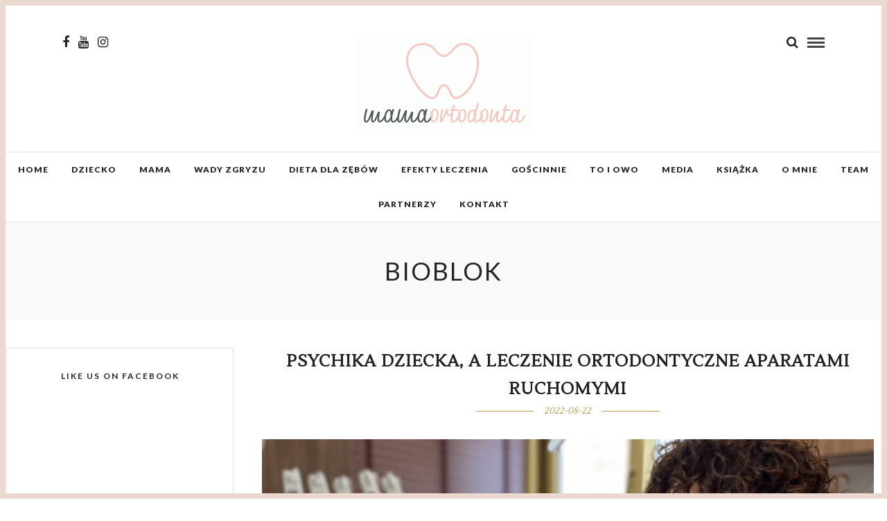

--- FILE ---
content_type: text/html; charset=UTF-8
request_url: https://mamaortodonta.pl/tag/bioblok/
body_size: 16138
content:
<!DOCTYPE html>
<html lang="pl-PL" >
<head>
<meta charset="UTF-8" />

<meta name="viewport" content="width=device-width, initial-scale=1, maximum-scale=1" />

<meta name="format-detection" content="telephone=no">

<link rel="profile" href="http://gmpg.org/xfn/11" />
<link rel="pingback" href="https://mamaortodonta.pl/xmlrpc.php" />


		<link rel="shortcut icon" href="https://mamaortodonta.pl/wp-content/uploads/2025/07/favikon.png" />
 

<meta name='robots' content='index, follow, max-image-preview:large, max-snippet:-1, max-video-preview:-1' />

	<!-- This site is optimized with the Yoast SEO plugin v26.7 - https://yoast.com/wordpress/plugins/seo/ -->
	<title>Archiwa Bioblok - mamaortodonta &#8211; Porady ortodontyczne i stomatologiczne dla dzieci i dorosłych. Podpowiadam Wam jak dbać o Wasz uśmiech. Zapraszam. Kamila Wasiluk</title>
	<link rel="canonical" href="https://mamaortodonta.pl/tag/bioblok/" />
	<meta property="og:locale" content="pl_PL" />
	<meta property="og:type" content="article" />
	<meta property="og:title" content="Archiwa Bioblok - mamaortodonta &#8211; Porady ortodontyczne i stomatologiczne dla dzieci i dorosłych. Podpowiadam Wam jak dbać o Wasz uśmiech. Zapraszam. Kamila Wasiluk" />
	<meta property="og:url" content="https://mamaortodonta.pl/tag/bioblok/" />
	<meta property="og:site_name" content="mamaortodonta &#8211; Porady ortodontyczne i stomatologiczne dla dzieci i dorosłych. Podpowiadam Wam jak dbać o Wasz uśmiech. Zapraszam. Kamila Wasiluk" />
	<meta name="twitter:card" content="summary_large_image" />
	<script type="application/ld+json" class="yoast-schema-graph">{"@context":"https://schema.org","@graph":[{"@type":"CollectionPage","@id":"https://mamaortodonta.pl/tag/bioblok/","url":"https://mamaortodonta.pl/tag/bioblok/","name":"Archiwa Bioblok - mamaortodonta &#8211; Porady ortodontyczne i stomatologiczne dla dzieci i dorosłych. Podpowiadam Wam jak dbać o Wasz uśmiech. Zapraszam. Kamila Wasiluk","isPartOf":{"@id":"https://mamaortodonta.pl/#website"},"primaryImageOfPage":{"@id":"https://mamaortodonta.pl/tag/bioblok/#primaryimage"},"image":{"@id":"https://mamaortodonta.pl/tag/bioblok/#primaryimage"},"thumbnailUrl":"https://mamaortodonta.pl/wp-content/uploads/2025/07/IMG_8759-scaled-e1661195961260.jpg","breadcrumb":{"@id":"https://mamaortodonta.pl/tag/bioblok/#breadcrumb"},"inLanguage":"pl-PL"},{"@type":"ImageObject","inLanguage":"pl-PL","@id":"https://mamaortodonta.pl/tag/bioblok/#primaryimage","url":"https://mamaortodonta.pl/wp-content/uploads/2025/07/IMG_8759-scaled-e1661195961260.jpg","contentUrl":"https://mamaortodonta.pl/wp-content/uploads/2025/07/IMG_8759-scaled-e1661195961260.jpg","width":1920,"height":1416},{"@type":"BreadcrumbList","@id":"https://mamaortodonta.pl/tag/bioblok/#breadcrumb","itemListElement":[{"@type":"ListItem","position":1,"name":"Strona główna","item":"https://mamaortodonta.pl/"},{"@type":"ListItem","position":2,"name":"Bioblok"}]},{"@type":"WebSite","@id":"https://mamaortodonta.pl/#website","url":"https://mamaortodonta.pl/","name":"Porady ortodontyczne i stomatologiczne dla dzieci i dorosłych MamaOrtodonta","description":"","potentialAction":[{"@type":"SearchAction","target":{"@type":"EntryPoint","urlTemplate":"https://mamaortodonta.pl/?s={search_term_string}"},"query-input":{"@type":"PropertyValueSpecification","valueRequired":true,"valueName":"search_term_string"}}],"inLanguage":"pl-PL"}]}</script>
	<!-- / Yoast SEO plugin. -->


<link rel='dns-prefetch' href='//www.googletagmanager.com' />
<link rel='dns-prefetch' href='//fonts.googleapis.com' />
<link rel="alternate" type="application/rss+xml" title="mamaortodonta &#8211; Porady ortodontyczne i stomatologiczne dla dzieci i dorosłych. Podpowiadam Wam jak dbać o Wasz uśmiech. Zapraszam. Kamila Wasiluk &raquo; Kanał z wpisami" href="https://mamaortodonta.pl/feed/" />
<link rel="alternate" type="application/rss+xml" title="mamaortodonta &#8211; Porady ortodontyczne i stomatologiczne dla dzieci i dorosłych. Podpowiadam Wam jak dbać o Wasz uśmiech. Zapraszam. Kamila Wasiluk &raquo; Kanał z komentarzami" href="https://mamaortodonta.pl/comments/feed/" />
<link rel="alternate" type="application/rss+xml" title="mamaortodonta &#8211; Porady ortodontyczne i stomatologiczne dla dzieci i dorosłych. Podpowiadam Wam jak dbać o Wasz uśmiech. Zapraszam. Kamila Wasiluk &raquo; Kanał z wpisami otagowanymi jako Bioblok" href="https://mamaortodonta.pl/tag/bioblok/feed/" />
<style id='wp-img-auto-sizes-contain-inline-css' type='text/css'>
img:is([sizes=auto i],[sizes^="auto," i]){contain-intrinsic-size:3000px 1500px}
/*# sourceURL=wp-img-auto-sizes-contain-inline-css */
</style>
<style id='wp-emoji-styles-inline-css' type='text/css'>

	img.wp-smiley, img.emoji {
		display: inline !important;
		border: none !important;
		box-shadow: none !important;
		height: 1em !important;
		width: 1em !important;
		margin: 0 0.07em !important;
		vertical-align: -0.1em !important;
		background: none !important;
		padding: 0 !important;
	}
/*# sourceURL=wp-emoji-styles-inline-css */
</style>
<style id='wp-block-library-inline-css' type='text/css'>
:root{--wp-block-synced-color:#7a00df;--wp-block-synced-color--rgb:122,0,223;--wp-bound-block-color:var(--wp-block-synced-color);--wp-editor-canvas-background:#ddd;--wp-admin-theme-color:#007cba;--wp-admin-theme-color--rgb:0,124,186;--wp-admin-theme-color-darker-10:#006ba1;--wp-admin-theme-color-darker-10--rgb:0,107,160.5;--wp-admin-theme-color-darker-20:#005a87;--wp-admin-theme-color-darker-20--rgb:0,90,135;--wp-admin-border-width-focus:2px}@media (min-resolution:192dpi){:root{--wp-admin-border-width-focus:1.5px}}.wp-element-button{cursor:pointer}:root .has-very-light-gray-background-color{background-color:#eee}:root .has-very-dark-gray-background-color{background-color:#313131}:root .has-very-light-gray-color{color:#eee}:root .has-very-dark-gray-color{color:#313131}:root .has-vivid-green-cyan-to-vivid-cyan-blue-gradient-background{background:linear-gradient(135deg,#00d084,#0693e3)}:root .has-purple-crush-gradient-background{background:linear-gradient(135deg,#34e2e4,#4721fb 50%,#ab1dfe)}:root .has-hazy-dawn-gradient-background{background:linear-gradient(135deg,#faaca8,#dad0ec)}:root .has-subdued-olive-gradient-background{background:linear-gradient(135deg,#fafae1,#67a671)}:root .has-atomic-cream-gradient-background{background:linear-gradient(135deg,#fdd79a,#004a59)}:root .has-nightshade-gradient-background{background:linear-gradient(135deg,#330968,#31cdcf)}:root .has-midnight-gradient-background{background:linear-gradient(135deg,#020381,#2874fc)}:root{--wp--preset--font-size--normal:16px;--wp--preset--font-size--huge:42px}.has-regular-font-size{font-size:1em}.has-larger-font-size{font-size:2.625em}.has-normal-font-size{font-size:var(--wp--preset--font-size--normal)}.has-huge-font-size{font-size:var(--wp--preset--font-size--huge)}.has-text-align-center{text-align:center}.has-text-align-left{text-align:left}.has-text-align-right{text-align:right}.has-fit-text{white-space:nowrap!important}#end-resizable-editor-section{display:none}.aligncenter{clear:both}.items-justified-left{justify-content:flex-start}.items-justified-center{justify-content:center}.items-justified-right{justify-content:flex-end}.items-justified-space-between{justify-content:space-between}.screen-reader-text{border:0;clip-path:inset(50%);height:1px;margin:-1px;overflow:hidden;padding:0;position:absolute;width:1px;word-wrap:normal!important}.screen-reader-text:focus{background-color:#ddd;clip-path:none;color:#444;display:block;font-size:1em;height:auto;left:5px;line-height:normal;padding:15px 23px 14px;text-decoration:none;top:5px;width:auto;z-index:100000}html :where(.has-border-color){border-style:solid}html :where([style*=border-top-color]){border-top-style:solid}html :where([style*=border-right-color]){border-right-style:solid}html :where([style*=border-bottom-color]){border-bottom-style:solid}html :where([style*=border-left-color]){border-left-style:solid}html :where([style*=border-width]){border-style:solid}html :where([style*=border-top-width]){border-top-style:solid}html :where([style*=border-right-width]){border-right-style:solid}html :where([style*=border-bottom-width]){border-bottom-style:solid}html :where([style*=border-left-width]){border-left-style:solid}html :where(img[class*=wp-image-]){height:auto;max-width:100%}:where(figure){margin:0 0 1em}html :where(.is-position-sticky){--wp-admin--admin-bar--position-offset:var(--wp-admin--admin-bar--height,0px)}@media screen and (max-width:600px){html :where(.is-position-sticky){--wp-admin--admin-bar--position-offset:0px}}

/*# sourceURL=wp-block-library-inline-css */
</style><style id='wp-block-heading-inline-css' type='text/css'>
h1:where(.wp-block-heading).has-background,h2:where(.wp-block-heading).has-background,h3:where(.wp-block-heading).has-background,h4:where(.wp-block-heading).has-background,h5:where(.wp-block-heading).has-background,h6:where(.wp-block-heading).has-background{padding:1.25em 2.375em}h1.has-text-align-left[style*=writing-mode]:where([style*=vertical-lr]),h1.has-text-align-right[style*=writing-mode]:where([style*=vertical-rl]),h2.has-text-align-left[style*=writing-mode]:where([style*=vertical-lr]),h2.has-text-align-right[style*=writing-mode]:where([style*=vertical-rl]),h3.has-text-align-left[style*=writing-mode]:where([style*=vertical-lr]),h3.has-text-align-right[style*=writing-mode]:where([style*=vertical-rl]),h4.has-text-align-left[style*=writing-mode]:where([style*=vertical-lr]),h4.has-text-align-right[style*=writing-mode]:where([style*=vertical-rl]),h5.has-text-align-left[style*=writing-mode]:where([style*=vertical-lr]),h5.has-text-align-right[style*=writing-mode]:where([style*=vertical-rl]),h6.has-text-align-left[style*=writing-mode]:where([style*=vertical-lr]),h6.has-text-align-right[style*=writing-mode]:where([style*=vertical-rl]){rotate:180deg}
/*# sourceURL=https://mamaortodonta.pl/wp-includes/blocks/heading/style.min.css */
</style>
<style id='wp-block-group-inline-css' type='text/css'>
.wp-block-group{box-sizing:border-box}:where(.wp-block-group.wp-block-group-is-layout-constrained){position:relative}
/*# sourceURL=https://mamaortodonta.pl/wp-includes/blocks/group/style.min.css */
</style>
<style id='wp-block-paragraph-inline-css' type='text/css'>
.is-small-text{font-size:.875em}.is-regular-text{font-size:1em}.is-large-text{font-size:2.25em}.is-larger-text{font-size:3em}.has-drop-cap:not(:focus):first-letter{float:left;font-size:8.4em;font-style:normal;font-weight:100;line-height:.68;margin:.05em .1em 0 0;text-transform:uppercase}body.rtl .has-drop-cap:not(:focus):first-letter{float:none;margin-left:.1em}p.has-drop-cap.has-background{overflow:hidden}:root :where(p.has-background){padding:1.25em 2.375em}:where(p.has-text-color:not(.has-link-color)) a{color:inherit}p.has-text-align-left[style*="writing-mode:vertical-lr"],p.has-text-align-right[style*="writing-mode:vertical-rl"]{rotate:180deg}
/*# sourceURL=https://mamaortodonta.pl/wp-includes/blocks/paragraph/style.min.css */
</style>
<style id='global-styles-inline-css' type='text/css'>
:root{--wp--preset--aspect-ratio--square: 1;--wp--preset--aspect-ratio--4-3: 4/3;--wp--preset--aspect-ratio--3-4: 3/4;--wp--preset--aspect-ratio--3-2: 3/2;--wp--preset--aspect-ratio--2-3: 2/3;--wp--preset--aspect-ratio--16-9: 16/9;--wp--preset--aspect-ratio--9-16: 9/16;--wp--preset--color--black: #000000;--wp--preset--color--cyan-bluish-gray: #abb8c3;--wp--preset--color--white: #ffffff;--wp--preset--color--pale-pink: #f78da7;--wp--preset--color--vivid-red: #cf2e2e;--wp--preset--color--luminous-vivid-orange: #ff6900;--wp--preset--color--luminous-vivid-amber: #fcb900;--wp--preset--color--light-green-cyan: #7bdcb5;--wp--preset--color--vivid-green-cyan: #00d084;--wp--preset--color--pale-cyan-blue: #8ed1fc;--wp--preset--color--vivid-cyan-blue: #0693e3;--wp--preset--color--vivid-purple: #9b51e0;--wp--preset--gradient--vivid-cyan-blue-to-vivid-purple: linear-gradient(135deg,rgb(6,147,227) 0%,rgb(155,81,224) 100%);--wp--preset--gradient--light-green-cyan-to-vivid-green-cyan: linear-gradient(135deg,rgb(122,220,180) 0%,rgb(0,208,130) 100%);--wp--preset--gradient--luminous-vivid-amber-to-luminous-vivid-orange: linear-gradient(135deg,rgb(252,185,0) 0%,rgb(255,105,0) 100%);--wp--preset--gradient--luminous-vivid-orange-to-vivid-red: linear-gradient(135deg,rgb(255,105,0) 0%,rgb(207,46,46) 100%);--wp--preset--gradient--very-light-gray-to-cyan-bluish-gray: linear-gradient(135deg,rgb(238,238,238) 0%,rgb(169,184,195) 100%);--wp--preset--gradient--cool-to-warm-spectrum: linear-gradient(135deg,rgb(74,234,220) 0%,rgb(151,120,209) 20%,rgb(207,42,186) 40%,rgb(238,44,130) 60%,rgb(251,105,98) 80%,rgb(254,248,76) 100%);--wp--preset--gradient--blush-light-purple: linear-gradient(135deg,rgb(255,206,236) 0%,rgb(152,150,240) 100%);--wp--preset--gradient--blush-bordeaux: linear-gradient(135deg,rgb(254,205,165) 0%,rgb(254,45,45) 50%,rgb(107,0,62) 100%);--wp--preset--gradient--luminous-dusk: linear-gradient(135deg,rgb(255,203,112) 0%,rgb(199,81,192) 50%,rgb(65,88,208) 100%);--wp--preset--gradient--pale-ocean: linear-gradient(135deg,rgb(255,245,203) 0%,rgb(182,227,212) 50%,rgb(51,167,181) 100%);--wp--preset--gradient--electric-grass: linear-gradient(135deg,rgb(202,248,128) 0%,rgb(113,206,126) 100%);--wp--preset--gradient--midnight: linear-gradient(135deg,rgb(2,3,129) 0%,rgb(40,116,252) 100%);--wp--preset--font-size--small: 13px;--wp--preset--font-size--medium: 20px;--wp--preset--font-size--large: 36px;--wp--preset--font-size--x-large: 42px;--wp--preset--spacing--20: 0.44rem;--wp--preset--spacing--30: 0.67rem;--wp--preset--spacing--40: 1rem;--wp--preset--spacing--50: 1.5rem;--wp--preset--spacing--60: 2.25rem;--wp--preset--spacing--70: 3.38rem;--wp--preset--spacing--80: 5.06rem;--wp--preset--shadow--natural: 6px 6px 9px rgba(0, 0, 0, 0.2);--wp--preset--shadow--deep: 12px 12px 50px rgba(0, 0, 0, 0.4);--wp--preset--shadow--sharp: 6px 6px 0px rgba(0, 0, 0, 0.2);--wp--preset--shadow--outlined: 6px 6px 0px -3px rgb(255, 255, 255), 6px 6px rgb(0, 0, 0);--wp--preset--shadow--crisp: 6px 6px 0px rgb(0, 0, 0);}:where(.is-layout-flex){gap: 0.5em;}:where(.is-layout-grid){gap: 0.5em;}body .is-layout-flex{display: flex;}.is-layout-flex{flex-wrap: wrap;align-items: center;}.is-layout-flex > :is(*, div){margin: 0;}body .is-layout-grid{display: grid;}.is-layout-grid > :is(*, div){margin: 0;}:where(.wp-block-columns.is-layout-flex){gap: 2em;}:where(.wp-block-columns.is-layout-grid){gap: 2em;}:where(.wp-block-post-template.is-layout-flex){gap: 1.25em;}:where(.wp-block-post-template.is-layout-grid){gap: 1.25em;}.has-black-color{color: var(--wp--preset--color--black) !important;}.has-cyan-bluish-gray-color{color: var(--wp--preset--color--cyan-bluish-gray) !important;}.has-white-color{color: var(--wp--preset--color--white) !important;}.has-pale-pink-color{color: var(--wp--preset--color--pale-pink) !important;}.has-vivid-red-color{color: var(--wp--preset--color--vivid-red) !important;}.has-luminous-vivid-orange-color{color: var(--wp--preset--color--luminous-vivid-orange) !important;}.has-luminous-vivid-amber-color{color: var(--wp--preset--color--luminous-vivid-amber) !important;}.has-light-green-cyan-color{color: var(--wp--preset--color--light-green-cyan) !important;}.has-vivid-green-cyan-color{color: var(--wp--preset--color--vivid-green-cyan) !important;}.has-pale-cyan-blue-color{color: var(--wp--preset--color--pale-cyan-blue) !important;}.has-vivid-cyan-blue-color{color: var(--wp--preset--color--vivid-cyan-blue) !important;}.has-vivid-purple-color{color: var(--wp--preset--color--vivid-purple) !important;}.has-black-background-color{background-color: var(--wp--preset--color--black) !important;}.has-cyan-bluish-gray-background-color{background-color: var(--wp--preset--color--cyan-bluish-gray) !important;}.has-white-background-color{background-color: var(--wp--preset--color--white) !important;}.has-pale-pink-background-color{background-color: var(--wp--preset--color--pale-pink) !important;}.has-vivid-red-background-color{background-color: var(--wp--preset--color--vivid-red) !important;}.has-luminous-vivid-orange-background-color{background-color: var(--wp--preset--color--luminous-vivid-orange) !important;}.has-luminous-vivid-amber-background-color{background-color: var(--wp--preset--color--luminous-vivid-amber) !important;}.has-light-green-cyan-background-color{background-color: var(--wp--preset--color--light-green-cyan) !important;}.has-vivid-green-cyan-background-color{background-color: var(--wp--preset--color--vivid-green-cyan) !important;}.has-pale-cyan-blue-background-color{background-color: var(--wp--preset--color--pale-cyan-blue) !important;}.has-vivid-cyan-blue-background-color{background-color: var(--wp--preset--color--vivid-cyan-blue) !important;}.has-vivid-purple-background-color{background-color: var(--wp--preset--color--vivid-purple) !important;}.has-black-border-color{border-color: var(--wp--preset--color--black) !important;}.has-cyan-bluish-gray-border-color{border-color: var(--wp--preset--color--cyan-bluish-gray) !important;}.has-white-border-color{border-color: var(--wp--preset--color--white) !important;}.has-pale-pink-border-color{border-color: var(--wp--preset--color--pale-pink) !important;}.has-vivid-red-border-color{border-color: var(--wp--preset--color--vivid-red) !important;}.has-luminous-vivid-orange-border-color{border-color: var(--wp--preset--color--luminous-vivid-orange) !important;}.has-luminous-vivid-amber-border-color{border-color: var(--wp--preset--color--luminous-vivid-amber) !important;}.has-light-green-cyan-border-color{border-color: var(--wp--preset--color--light-green-cyan) !important;}.has-vivid-green-cyan-border-color{border-color: var(--wp--preset--color--vivid-green-cyan) !important;}.has-pale-cyan-blue-border-color{border-color: var(--wp--preset--color--pale-cyan-blue) !important;}.has-vivid-cyan-blue-border-color{border-color: var(--wp--preset--color--vivid-cyan-blue) !important;}.has-vivid-purple-border-color{border-color: var(--wp--preset--color--vivid-purple) !important;}.has-vivid-cyan-blue-to-vivid-purple-gradient-background{background: var(--wp--preset--gradient--vivid-cyan-blue-to-vivid-purple) !important;}.has-light-green-cyan-to-vivid-green-cyan-gradient-background{background: var(--wp--preset--gradient--light-green-cyan-to-vivid-green-cyan) !important;}.has-luminous-vivid-amber-to-luminous-vivid-orange-gradient-background{background: var(--wp--preset--gradient--luminous-vivid-amber-to-luminous-vivid-orange) !important;}.has-luminous-vivid-orange-to-vivid-red-gradient-background{background: var(--wp--preset--gradient--luminous-vivid-orange-to-vivid-red) !important;}.has-very-light-gray-to-cyan-bluish-gray-gradient-background{background: var(--wp--preset--gradient--very-light-gray-to-cyan-bluish-gray) !important;}.has-cool-to-warm-spectrum-gradient-background{background: var(--wp--preset--gradient--cool-to-warm-spectrum) !important;}.has-blush-light-purple-gradient-background{background: var(--wp--preset--gradient--blush-light-purple) !important;}.has-blush-bordeaux-gradient-background{background: var(--wp--preset--gradient--blush-bordeaux) !important;}.has-luminous-dusk-gradient-background{background: var(--wp--preset--gradient--luminous-dusk) !important;}.has-pale-ocean-gradient-background{background: var(--wp--preset--gradient--pale-ocean) !important;}.has-electric-grass-gradient-background{background: var(--wp--preset--gradient--electric-grass) !important;}.has-midnight-gradient-background{background: var(--wp--preset--gradient--midnight) !important;}.has-small-font-size{font-size: var(--wp--preset--font-size--small) !important;}.has-medium-font-size{font-size: var(--wp--preset--font-size--medium) !important;}.has-large-font-size{font-size: var(--wp--preset--font-size--large) !important;}.has-x-large-font-size{font-size: var(--wp--preset--font-size--x-large) !important;}
/*# sourceURL=global-styles-inline-css */
</style>

<style id='classic-theme-styles-inline-css' type='text/css'>
/*! This file is auto-generated */
.wp-block-button__link{color:#fff;background-color:#32373c;border-radius:9999px;box-shadow:none;text-decoration:none;padding:calc(.667em + 2px) calc(1.333em + 2px);font-size:1.125em}.wp-block-file__button{background:#32373c;color:#fff;text-decoration:none}
/*# sourceURL=/wp-includes/css/classic-themes.min.css */
</style>
<link rel='stylesheet' id='fb-widget-frontend-style-css' href='https://mamaortodonta.pl/wp-content/plugins/facebook-pagelike-widget/assets/css/style.css' type='text/css' media='all' />
<link rel='stylesheet' id='mailerlite_forms.css-css' href='https://mamaortodonta.pl/wp-content/plugins/official-mailerlite-sign-up-forms/assets/css/mailerlite_forms.css' type='text/css' media='all' />
<link rel='stylesheet' id='letsblog-reset-css-css' href='https://mamaortodonta.pl/wp-content/themes/letsblog/css/reset.css' type='text/css' media='all' />
<link rel='stylesheet' id='letsblog-wordpress-css-css' href='https://mamaortodonta.pl/wp-content/themes/letsblog/css/wordpress.css' type='text/css' media='all' />
<link rel='stylesheet' id='letsblog-animation-css' href='https://mamaortodonta.pl/wp-content/themes/letsblog/css/animation.css' type='text/css' media='all' />
<link rel='stylesheet' id='letsblog-magnific-popup-css-css' href='https://mamaortodonta.pl/wp-content/themes/letsblog/css/magnific-popup.css' type='text/css' media='all' />
<link rel='stylesheet' id='letsblog-jquery-ui-css-css' href='https://mamaortodonta.pl/wp-content/themes/letsblog/css/jqueryui/custom.css' type='text/css' media='all' />
<link rel='stylesheet' id='letsblog-flexslider-css-css' href='https://mamaortodonta.pl/wp-content/themes/letsblog/js/flexslider/flexslider.css' type='text/css' media='all' />
<link rel='stylesheet' id='letsblog-tooltipster-css-css' href='https://mamaortodonta.pl/wp-content/themes/letsblog/css/tooltipster.css' type='text/css' media='all' />
<link rel='stylesheet' id='letsblog-screen-css-css' href='https://mamaortodonta.pl/wp-content/themes/letsblog/css/screen.css' type='text/css' media='all' />
<link rel='stylesheet' id='letsblog-fonts-css' href='https://fonts.googleapis.com/css?family=Lato%3A300%2C400%2C600%2C700%2C400italic%7CLustria%3A300%2C400%2C600%2C700%2C400italic&#038;subset=latin%2Clatin-ext%2Ccyrillic-ext%2Cgreek-ext%2Ccyrillic' type='text/css' media='all' />
<link rel='stylesheet' id='letsblog-fontawesome-css-css' href='https://mamaortodonta.pl/wp-content/themes/letsblog/css/font-awesome.min.css' type='text/css' media='all' />
<link rel='stylesheet' id='letsblog-script-custom-css-css' href='https://mamaortodonta.pl/wp-content/themes/letsblog/templates/script-custom-css.php' type='text/css' media='all' />
<link rel='stylesheet' id='meks_instagram-widget-styles-css' href='https://mamaortodonta.pl/wp-content/plugins/meks-easy-instagram-widget/css/widget.css' type='text/css' media='all' />
<link rel='stylesheet' id='letsblog-script-responsive-css-css' href='https://mamaortodonta.pl/wp-content/themes/letsblog/css/grid.css' type='text/css' media='all' />
<link rel='stylesheet' id='kirki_google_fonts-css' href='https://fonts.googleapis.com/css?family=Lato%3A900%7CLustria&#038;subset' type='text/css' media='all' />
<link rel='stylesheet' id='kirki-styles-global-css' href='https://mamaortodonta.pl/wp-content/themes/letsblog/modules/kirki/assets/css/kirki-styles.css' type='text/css' media='all' />
<style id='kirki-styles-global-inline-css' type='text/css'>
body, input[type=text], input[type=email], input[type=url], input[type=password], textarea{font-family:Lato, Helvetica, Arial, sans-serif;}body{font-size:14px;}h1, h2, h3, h4, h5, h6, h7{font-family:Lato, Helvetica, Arial, sans-serif;font-weight:400;}h1{font-size:34px;}h2{font-size:30px;}h3{font-size:26px;}h4{font-size:22px;}h5{font-size:18px;}h6{font-size:16px;}body, #gallery_lightbox h2, .slider_wrapper .gallery_image_caption h2, .post_info a{color:#000000;}::selection{background-color:#000000;}a{color:#be9656;}a:hover, a:active, .post_info_comment a i{color:#222222;}h1, h2, h3, h4, h5, pre, code, tt, blockquote, .post_header h5 a, .post_header h3 a, .post_header.grid h6 a, .post_header.fullwidth h4 a, .post_header h5 a, blockquote, .site_loading_logo_item i{color:#222222;}#social_share_wrapper, hr, #social_share_wrapper, .post.type-post, .comment .right, .widget_tag_cloud div a, .meta-tags a, .tag_cloud a, #footer, #post_more_wrapper, #page_content_wrapper .inner .sidebar_wrapper ul.sidebar_widget li.widget_nav_menu ul.menu li.current-menu-item a, .page_content_wrapper .inner .sidebar_wrapper ul.sidebar_widget li.widget_nav_menu ul.menu li.current-menu-item a, #autocomplete, .page_tagline{border-color:#e1e1e1;}input[type=text], input[type=password], input[type=email], input[type=url], textarea{background-color:#ffffff;color:#000000;border-color:#e1e1e1;}input[type=text]:focus, input[type=password]:focus, input[type=email]:focus, input[type=url]:focus, textarea:focus{border-color:#000000;}input[type=submit], input[type=button], a.button, .button{font-family:Lato, Helvetica, Arial, sans-serif;background-color:#888888;color:#ffffff;border-color:#888888;}.frame_top, .frame_bottom, .frame_left, .frame_right{background:#ebd9cf;}#menu_wrapper .nav ul li a, #menu_wrapper div .nav li > a{font-family:Lato, Helvetica, Arial, sans-serif;font-size:12px;font-weight:900;letter-spacing:1px;text-transform:uppercase;color:#222222;}#menu_wrapper .nav ul li a.hover, #menu_wrapper .nav ul li a:hover, #menu_wrapper div .nav li a.hover, #menu_wrapper div .nav li a:hover{color:#b38d51;}#menu_wrapper div .nav > li.current-menu-item > a, #menu_wrapper div .nav > li.current-menu-parent > a, #menu_wrapper div .nav > li.current-menu-ancestor > a{color:#b38d51;}.top_bar{background-color:#ffffff;}#menu_wrapper .nav ul li ul li a, #menu_wrapper div .nav li ul li a, #menu_wrapper div .nav li.current-menu-parent ul li a{font-size:11px;font-weight:600;letter-spacing:2px;text-transform:uppercase;color:#222222;}.mobile_main_nav li a:hover, .mobile_main_nav li a:active, #sub_menu li a:hover, #sub_menu li a:active, .mobile_menu_wrapper .sidebar_wrapper h2.widgettitle{color:#222222;}#menu_wrapper .nav ul li ul li a:hover, #menu_wrapper div .nav li ul li a:hover, #menu_wrapper div .nav li.current-menu-parent ul li a:hover, #menu_wrapper .nav ul li.megamenu ul li ul li a:hover, #menu_wrapper div .nav li.megamenu ul li ul li a:hover, #menu_wrapper .nav ul li.megamenu ul li ul li a:active, #menu_wrapper div .nav li.megamenu ul li ul li a:active{background:#f9f9f9;}#menu_wrapper .nav ul li ul, #menu_wrapper div .nav li ul{background:#ffffff;border-color:#e1e1e1;}#menu_wrapper div .nav li.megamenu ul li > a, #menu_wrapper div .nav li.megamenu ul li > a:hover, #menu_wrapper div .nav li.megamenu ul li > a:active{color:#222222;}#menu_wrapper div .nav li.megamenu ul li{border-color:#eeeeee;}.above_top_bar{background:#222222;}#top_menu li a, .top_contact_info, .top_contact_info i, .top_contact_info a, .top_contact_info a:hover, .top_contact_info a:active{color:#ffffff;}.mobile_menu_wrapper #searchform{background:#ebebeb;}.mobile_menu_wrapper #searchform input[type=text], .mobile_menu_wrapper #searchform button i{color:#222222;}.mobile_menu_wrapper{background-color:#ffffff;}.mobile_main_nav li a, #sub_menu li a{font-family:Lato, Helvetica, Arial, sans-serif;font-size:13px;text-transform:uppercase;letter-spacing:2px;}.mobile_main_nav li a, #sub_menu li a, .mobile_menu_wrapper .sidebar_wrapper a, .mobile_menu_wrapper .sidebar_wrapper, #close_mobile_menu i{color:#666666;}#page_caption{background-color:#f9f9f9;padding-top:40px;padding-bottom:40px;}#page_caption h1{font-size:36px;}#page_caption h1, .post_caption h1{font-weight:400;text-transform:uppercase;letter-spacing:2px;color:#222222;}#page_caption.hasbg{height:500px;}.page_tagline{color:#999999;font-size:11px;font-weight:400;letter-spacing:5px;text-transform:uppercase;}#page_content_wrapper .sidebar .content .sidebar_widget li h2.widgettitle, h2.widgettitle, h5.widgettitle,
                .widget_block .wp-block-group__inner-container h2{font-family:Lato, Helvetica, Arial, sans-serif;font-size:12px;font-weight:600;letter-spacing:2px;text-transform:uppercase;}#page_content_wrapper .inner .sidebar_wrapper .sidebar .content, .page_content_wrapper .inner .sidebar_wrapper .sidebar .content,
                .widget_block .wp-block-group__inner-container h2{color:#444444;}#page_content_wrapper .inner .sidebar_wrapper a, .page_content_wrapper .inner .sidebar_wrapper a{color:#222222;}#page_content_wrapper .inner .sidebar_wrapper a:hover, #page_content_wrapper .inner .sidebar_wrapper a:active, .page_content_wrapper .inner .sidebar_wrapper a:hover, .page_content_wrapper .inner .sidebar_wrapper a:active{color:#999999;}#page_content_wrapper .sidebar .content .sidebar_widget li h2.widgettitle, h2.widgettitle, h5.widgettitle{color:#222222;}.footer_bar{background-color:#ebd9cf;}#footer, #copyright{color:#999999;}#copyright a, #copyright a:active, #footer a, #footer a:active, #footer_menu li a, #footer_menu li a:active{color:#ffffff;}#copyright a:hover, #footer a:hover, .social_wrapper ul li a:hover, #footer_menu li a:hover{color:#be9656;}.footer_bar_wrapper, .footer_bar{border-color:#444444;}#footer .widget_tag_cloud div a{background:#444444;}.footer_bar_wrapper .social_wrapper ul li a{color:#ffffff;}.post_header:not(.single) h5, body.single-post .post_header_title h1, #post_featured_slider li .slider_image .slide_post h2, #page_content_wrapper .posts.blog li a, .page_content_wrapper .posts.blog li a, #page_content_wrapper .sidebar .content .sidebar_widget > li.widget_recent_entries ul li a, #autocomplete li strong, .post_related strong, #footer ul.sidebar_widget .posts.blog li a, .post_info_comment{font-family:Lustria, Georgia, serif;}.post_header:not(.single) h5, body.single-post .post_header_title h1, #post_featured_slider li .slider_image .slide_post h2, #page_content_wrapper .posts.blog li a, .page_content_wrapper .posts.blog li a, #page_content_wrapper .sidebar .content .sidebar_widget > li.widget_recent_entries ul li a, #autocomplete li strong, .post_related strong, #footer ul.sidebar_widget .posts.blog li a{text-transform:uppercase;letter-spacing:1px;}.post_info_date, .post_attribute, .comment_date, .post-date, #post_featured_slider li .slider_image .slide_post .slide_post_date{font-family:Lustria, Georgia, serif;}.post_info_date{color:#be9656;}.post_info_date:before{border-color:#be9656;}.readmore{color:#be9656;}
/*# sourceURL=kirki-styles-global-inline-css */
</style>
<script type="text/javascript" src="https://mamaortodonta.pl/wp-includes/js/jquery/jquery.min.js" id="jquery-core-js"></script>
<script type="text/javascript" src="https://mamaortodonta.pl/wp-includes/js/jquery/jquery-migrate.min.js" id="jquery-migrate-js"></script>

<!-- Fragment znacznika Google (gtag.js) dodany przez Site Kit -->
<!-- Fragment Google Analytics dodany przez Site Kit -->
<script type="text/javascript" src="https://www.googletagmanager.com/gtag/js?id=GT-WVJDKWX" id="google_gtagjs-js" async></script>
<script type="text/javascript" id="google_gtagjs-js-after">
/* <![CDATA[ */
window.dataLayer = window.dataLayer || [];function gtag(){dataLayer.push(arguments);}
gtag("set","linker",{"domains":["mamaortodonta.pl"]});
gtag("js", new Date());
gtag("set", "developer_id.dZTNiMT", true);
gtag("config", "GT-WVJDKWX");
 window._googlesitekit = window._googlesitekit || {}; window._googlesitekit.throttledEvents = []; window._googlesitekit.gtagEvent = (name, data) => { var key = JSON.stringify( { name, data } ); if ( !! window._googlesitekit.throttledEvents[ key ] ) { return; } window._googlesitekit.throttledEvents[ key ] = true; setTimeout( () => { delete window._googlesitekit.throttledEvents[ key ]; }, 5 ); gtag( "event", name, { ...data, event_source: "site-kit" } ); }; 
//# sourceURL=google_gtagjs-js-after
/* ]]> */
</script>
<link rel="https://api.w.org/" href="https://mamaortodonta.pl/wp-json/" /><link rel="alternate" title="JSON" type="application/json" href="https://mamaortodonta.pl/wp-json/wp/v2/tags/146" /><link rel="EditURI" type="application/rsd+xml" title="RSD" href="https://mamaortodonta.pl/xmlrpc.php?rsd" />
<meta name="generator" content="WordPress 6.9" />
<meta name="generator" content="Site Kit by Google 1.170.0" />        <!-- MailerLite Universal -->
        <script>
            (function(w,d,e,u,f,l,n){w[f]=w[f]||function(){(w[f].q=w[f].q||[])
                .push(arguments);},l=d.createElement(e),l.async=1,l.src=u,
                n=d.getElementsByTagName(e)[0],n.parentNode.insertBefore(l,n);})
            (window,document,'script','https://assets.mailerlite.com/js/universal.js','ml');
            ml('account', '1869495');
            ml('enablePopups', true);
        </script>
        <!-- End MailerLite Universal -->
        		<style type="text/css" id="wp-custom-css">
			.post_header_title h5 a {font-weight: 600 !important;} 


#page_content_wrapper p, .page_content_wrapper p {
 
  font-size: 20px;
}

#page_caption.hasbg {
  height: 700px !important;
}

@media only screen and (min-width: 1100px) {
	#menu_wrapper
	{
	 
		padding: 0 1px;
	}
	
	#page_content_wrapper, .page_content_wrapper, .standard_wrapper, .footer_bar_wrapper, #footer ul.sidebar_widget, .slider_wrapper.fixed_width
	{
 
		padding: 0 1px;
	}
			</style>
		<meta name="google-site-verification" content="x5Js6ICzrwl-Sv82yO8dxZI6abUQURiF8Xst_KQhXDM" />
<link rel='stylesheet' id='letsblog-frame-css-css' href='https://mamaortodonta.pl/wp-content/themes/letsblog/css/frame.css' type='text/css' media='all' />
</head>

<body class="archive tag tag-bioblok tag-146 wp-theme-letsblog">

		<input type="hidden" id="pp_enable_right_click" name="pp_enable_right_click" value=""/>
	<input type="hidden" id="pp_enable_dragging" name="pp_enable_dragging" value=""/>
	<input type="hidden" id="pp_image_path" name="pp_image_path" value="https://mamaortodonta.pl/wp-content/themes/letsblog/images/"/>
	<input type="hidden" id="pp_homepage_url" name="pp_homepage_url" value="https://mamaortodonta.pl"/>
	<input type="hidden" id="pp_ajax_search" name="pp_ajax_search" value="1"/>
	<input type="hidden" id="pp_fixed_menu" name="pp_fixed_menu" value=""/>
	<input type="hidden" id="pp_topbar" name="pp_topbar" value=""/>
	<input type="hidden" id="pp_page_title_img_blur" name="pp_page_title_img_blur" value="1"/>
	<input type="hidden" id="tg_blog_slider_layout" name="tg_blog_slider_layout" value="slider"/>
	<input type="hidden" id="pp_back" name="pp_back" value="Back"/>
	
		<input type="hidden" id="pp_footer_style" name="pp_footer_style" value="3"/>
	
	<!-- Begin mobile menu -->
	<div class="mobile_menu_wrapper">
		<a id="close_mobile_menu" href="javascript:;"><i class="fa fa-close"></i></a>
		
		    	<form role="search" method="get" name="searchform" id="searchform" action="https://mamaortodonta.pl/">
    	    <div>
    	    	<input type="text" value="" name="s" id="s" autocomplete="off" placeholder="Search..."/>
    	    	<button>
    	        	<i class="fa fa-search"></i>
    	        </button>
    	    </div>
    	    <div id="autocomplete"></div>
    	</form>
    	    	
	    <div class="menu-side-mobile-menu-container"><ul id="mobile_main_menu" class="mobile_main_nav"><li id="menu-item-529" class="megamenu col3 menu-item menu-item-type-custom menu-item-object-custom menu-item-home menu-item-529"><a href="https://mamaortodonta.pl/">Home</a></li>
<li id="menu-item-3068" class="menu-item menu-item-type-taxonomy menu-item-object-category menu-item-3068"><a href="https://mamaortodonta.pl/category/dziecko/">Dziecko</a></li>
<li id="menu-item-3069" class="menu-item menu-item-type-taxonomy menu-item-object-category menu-item-3069"><a href="https://mamaortodonta.pl/category/mama/">Mama</a></li>
<li id="menu-item-3074" class="menu-item menu-item-type-taxonomy menu-item-object-category menu-item-3074"><a href="https://mamaortodonta.pl/category/wady-zgryzu/">Wady Zgryzu</a></li>
<li id="menu-item-3073" class="menu-item menu-item-type-taxonomy menu-item-object-category menu-item-3073"><a href="https://mamaortodonta.pl/category/dieta-dla-zebow/">Dieta dla zębów</a></li>
<li id="menu-item-3070" class="menu-item menu-item-type-taxonomy menu-item-object-category menu-item-3070"><a href="https://mamaortodonta.pl/category/efekty-leczenia/">Efekty leczenia</a></li>
<li id="menu-item-3071" class="menu-item menu-item-type-taxonomy menu-item-object-category menu-item-3071"><a href="https://mamaortodonta.pl/category/goscinnie/">Gościnnie</a></li>
<li id="menu-item-3075" class="menu-item menu-item-type-taxonomy menu-item-object-category menu-item-3075"><a href="https://mamaortodonta.pl/category/to-i-owo/">To i owo</a></li>
<li id="menu-item-3072" class="menu-item menu-item-type-taxonomy menu-item-object-category menu-item-3072"><a href="https://mamaortodonta.pl/category/media/">Media</a></li>
<li id="menu-item-3067" class="menu-item menu-item-type-custom menu-item-object-custom menu-item-3067"><a href="https://www.znak.com.pl/p/zdrowe-zeby-kamila-wasiluk-131367">Książka</a></li>
<li id="menu-item-608" class="menu-item menu-item-type-post_type menu-item-object-page menu-item-608"><a href="https://mamaortodonta.pl/o-mnie/">O mnie</a></li>
<li id="menu-item-4701" class="menu-item menu-item-type-post_type menu-item-object-page menu-item-4701"><a href="https://mamaortodonta.pl/team/">Team</a></li>
<li id="menu-item-4714" class="menu-item menu-item-type-post_type menu-item-object-page menu-item-4714"><a href="https://mamaortodonta.pl/partnerzy/">Partnerzy</a></li>
<li id="menu-item-609" class="menu-item menu-item-type-post_type menu-item-object-page menu-item-609"><a href="https://mamaortodonta.pl/kontakt/">Kontakt</a></li>
</ul></div>		
		<!-- Begin side menu sidebar -->
		<div class="page_content_wrapper">
			<div class="sidebar_wrapper">
		        <div class="sidebar">
		        
		        	<div class="content">
		        
		        		<ul class="sidebar_widget">
		        		<li id="block-5" class="widget widget_block">
<div class="wp-block-group"><div class="wp-block-group__inner-container is-layout-flow wp-block-group-is-layout-flow"></div></div>
</li>
<li id="block-35" class="widget widget_block">
<h3 class="wp-block-heading has-text-align-center">O mnie</h3>
</li>
<li id="block-55" class="widget widget_block"><a href="/o-mnie"><img decoding="async" src="https://mamaortodonta.citlalicat.iswift.eu/wp-content/uploads/2025/05/P1000980_pp-1024x684-1.jpg" alt="Książka kamila wasiluk" width="100%" height="100%"></a>
<p style="font-size: 13px;text-align: justify;">
Nazywam się Kamila Wasiluk, jestem ortodontą i mamą trójki dzieci. Na co dzień leczę swoich pacjentów w Warszawie, w klinice <a href="https://lexperta.pl/">L’experta</a>, którą prowadzę wraz z moim mężem – dr. Markiem Wasilukiem. Wiem jak Polkom zależy na zdrowiu ich pociech, a prawidłowy zgryz to nie tylko estetyka, ale również zdrowie pacjenta. W rozwoju uzębienia kluczowy jest okres dzieciństwa, dlatego chcę się z Wami dzielić moją wiedzą stomatologiczno-ortodontyczną, tak abyście mogły wiedzieć, jak najlepiej dbać o uśmiech Waszych pociech.
 
</p></li>
<li id="block-38" class="widget widget_block">
<h3 class="wp-block-heading has-text-align-center">Moja książka</h3>
</li>
<li id="block-39" class="widget widget_block"><a href="https://www.znak.com.pl/ksiazka/zdrowe-zeby-wasiluk-kamila-175481"><img decoding="async" src="https://mamaortodonta.citlalicat.iswift.eu/wp-content/uploads/2025/05/1080x1080_2.jpg" alt="Książka kamila wasiluk" width="100%" height="100%"></a></li>
		        		</ul>
		        	
		        	</div>
		    
		        </div>
			</div>
		</div>
		<!-- End side menu sidebar -->
	</div>
	<!-- End mobile menu -->

	<!-- Begin template wrapper -->
	<div id="wrapper">
	
	
<div class="header_style_wrapper">
<!-- End top bar -->

<div class="top_bar">
    	
    	<!-- Begin logo -->
    	<div id="logo_wrapper">
    	<div class="social_wrapper">
    <ul>
    	    	<li class="facebook"><a target="_blank" href="https://www.facebook.com/mamaortodonta/"><i class="fa fa-facebook"></i></a></li>
    	    	    	    	    	<li class="youtube"><a target="_blank" title="Youtube" href="https://www.youtube.com/channel/UC-IDw-dQH6CngcQf3wHF8eA"><i class="fa fa-youtube"></i></a></li>
    	    	    	    	    	    	                <li class="instagram"><a target="_blank" title="Instagram" href="https://instagram.com/https://www.instagram.com/mamaortodonta/"><i class="fa fa-instagram"></i></a></li>
                        		     </ul>
</div>    	
    	<!-- Begin right corner buttons -->
    	<div id="logo_right_button">
    					
			<!-- Begin search icon -->
			<a href="javascript:;" id="search_icon"><i class="fa fa-search"></i></a>
			<!-- End side menu -->
    	
	    	<!-- Begin search icon -->
			<a href="javascript:;" id="mobile_nav_icon"></a>
			<!-- End side menu -->
			
    	</div>
    	<!-- End right corner buttons -->
    	
    	    	<div id="logo_normal" class="logo_container">
    		<div class="logo_align">
	    	    <a id="custom_logo" class="logo_wrapper default" href="https://mamaortodonta.pl">
	    	    		    	    	<img src="https://mamaortodonta.pl/wp-content/themes/letsblog/images/logo@2x.png" alt="" width="251" height="143"/>
	    	    		    	    </a>
    		</div>
    	</div>
    	    	<!-- End logo -->
    	</div>
        
		        <div id="menu_wrapper">
	        <div id="nav_wrapper">
	        	<div class="nav_wrapper_inner">
	        		<div id="menu_border_wrapper">
	        			<div class="menu-side-mobile-menu-container"><ul id="main_menu" class="nav"><li class="megamenu col3 menu-item menu-item-type-custom menu-item-object-custom menu-item-home menu-item-529"><a href="https://mamaortodonta.pl/">Home</a></li>
<li class="menu-item menu-item-type-taxonomy menu-item-object-category menu-item-3068"><a href="https://mamaortodonta.pl/category/dziecko/">Dziecko</a></li>
<li class="menu-item menu-item-type-taxonomy menu-item-object-category menu-item-3069"><a href="https://mamaortodonta.pl/category/mama/">Mama</a></li>
<li class="menu-item menu-item-type-taxonomy menu-item-object-category menu-item-3074"><a href="https://mamaortodonta.pl/category/wady-zgryzu/">Wady Zgryzu</a></li>
<li class="menu-item menu-item-type-taxonomy menu-item-object-category menu-item-3073"><a href="https://mamaortodonta.pl/category/dieta-dla-zebow/">Dieta dla zębów</a></li>
<li class="menu-item menu-item-type-taxonomy menu-item-object-category menu-item-3070"><a href="https://mamaortodonta.pl/category/efekty-leczenia/">Efekty leczenia</a></li>
<li class="menu-item menu-item-type-taxonomy menu-item-object-category menu-item-3071"><a href="https://mamaortodonta.pl/category/goscinnie/">Gościnnie</a></li>
<li class="menu-item menu-item-type-taxonomy menu-item-object-category menu-item-3075"><a href="https://mamaortodonta.pl/category/to-i-owo/">To i owo</a></li>
<li class="menu-item menu-item-type-taxonomy menu-item-object-category menu-item-3072"><a href="https://mamaortodonta.pl/category/media/">Media</a></li>
<li class="menu-item menu-item-type-custom menu-item-object-custom menu-item-3067"><a href="https://www.znak.com.pl/p/zdrowe-zeby-kamila-wasiluk-131367">Książka</a></li>
<li class="menu-item menu-item-type-post_type menu-item-object-page menu-item-608"><a href="https://mamaortodonta.pl/o-mnie/">O mnie</a></li>
<li class="menu-item menu-item-type-post_type menu-item-object-page menu-item-4701"><a href="https://mamaortodonta.pl/team/">Team</a></li>
<li class="menu-item menu-item-type-post_type menu-item-object-page menu-item-4714"><a href="https://mamaortodonta.pl/partnerzy/">Partnerzy</a></li>
<li class="menu-item menu-item-type-post_type menu-item-object-page menu-item-609"><a href="https://mamaortodonta.pl/kontakt/">Kontakt</a></li>
</ul></div>	        		</div>
	        	</div>
	        </div>
	        <!-- End main nav -->
        </div>
            </div>
</div>
<div id="page_caption" class="  ">
		
	<div class="page_title_wrapper">
		<div class="page_title_inner">
			<h1 >Bioblok</h1>
					</div>
	</div>

</div>

<!-- Begin content -->
<div id="page_content_wrapper" class="">    <div class="inner">

    	<!-- Begin main content -->
    	<div class="inner_wrapper">
    	
    			<div class="sidebar_wrapper left_sidebar">
	    			<div class="sidebar">
	    			
	    				<div class="content">
	
	    								    	    		<ul class="sidebar_widget">
			    	    			<li id="fbw_id-7" class="widget widget_fbw_id"><h2 class="widgettitle">Like Us On Facebook</h2>
        <div class="fb-widget-container" style="position: relative; min-height: 350px;">
            <div class="fb_loader" style="text-align: center !important;">
                <img src="https://mamaortodonta.pl/wp-content/plugins/facebook-pagelike-widget/assets/images/loader.gif" alt="Loading..." />
            </div>

            <div id="fb-root"></div>
            <div class="fb-page" 
                data-href="https://www.facebook.com/mamaortodonta/" 
                data-width="300" 
                data-height="350" 
                data-small-header="false" 
                data-adapt-container-width="false" 
                data-hide-cover="false" 
                data-show-facepile="false" 
                data-tabs="timeline" 
                data-lazy="false"
                data-xfbml-parse-ignore="false">
            </div>
        </div>
        </li>
<li id="tag_cloud-6" class="widget widget_tag_cloud"><h2 class="widgettitle">Tagi</h2>
<div class="tagcloud"><a href="https://mamaortodonta.pl/tag/aparat-gmd/" class="tag-cloud-link tag-link-60 tag-link-position-1" style="font-size: 13px;">aparat GMD</a>
<a href="https://mamaortodonta.pl/tag/aparat-lip-bumper/" class="tag-cloud-link tag-link-61 tag-link-position-2" style="font-size: 13px;">aparat Lip Bumper</a>
<a href="https://mamaortodonta.pl/tag/aparat-ortodontyczny/" class="tag-cloud-link tag-link-69 tag-link-position-3" style="font-size: 13px;">aparat ortodontyczny</a>
<a href="https://mamaortodonta.pl/tag/aparat-samoligaturujacy/" class="tag-cloud-link tag-link-70 tag-link-position-4" style="font-size: 13px;">aparat samoligaturujący</a>
<a href="https://mamaortodonta.pl/tag/aparat-staly/" class="tag-cloud-link tag-link-71 tag-link-position-5" style="font-size: 13px;">aparat stały</a>
<a href="https://mamaortodonta.pl/tag/awaria-ortodontyczna/" class="tag-cloud-link tag-link-121 tag-link-position-6" style="font-size: 13px;">awaria ortodontyczna</a>
<a href="https://mamaortodonta.pl/tag/bioblok/" class="tag-cloud-link tag-link-146 tag-link-position-7" style="font-size: 13px;">Bioblok</a>
<a href="https://mamaortodonta.pl/tag/bruksizm/" class="tag-cloud-link tag-link-88 tag-link-position-8" style="font-size: 13px;">bruksizm</a>
<a href="https://mamaortodonta.pl/tag/cad/" class="tag-cloud-link tag-link-62 tag-link-position-9" style="font-size: 13px;">CAD</a>
<a href="https://mamaortodonta.pl/tag/ciaza/" class="tag-cloud-link tag-link-117 tag-link-position-10" style="font-size: 13px;">ciąża</a>
<a href="https://mamaortodonta.pl/tag/diagnostyka-ortodontyczna/" class="tag-cloud-link tag-link-265 tag-link-position-11" style="font-size: 13px;">diagnostyka ortodontyczna</a>
<a href="https://mamaortodonta.pl/tag/dieta-dla-zebow/" class="tag-cloud-link tag-link-124 tag-link-position-12" style="font-size: 13px;">dieta dla zębów</a>
<a href="https://mamaortodonta.pl/tag/dr-greenfield/" class="tag-cloud-link tag-link-82 tag-link-position-13" style="font-size: 13px;">dr Greenfield</a>
<a href="https://mamaortodonta.pl/tag/dziecko/" class="tag-cloud-link tag-link-29 tag-link-position-14" style="font-size: 13px;">dziecko</a>
<a href="https://mamaortodonta.pl/tag/higiena-jamy-ustnej/" class="tag-cloud-link tag-link-65 tag-link-position-15" style="font-size: 13px;">higiena jamy ustnej</a>
<a href="https://mamaortodonta.pl/tag/konsultacja-ortodontyczna-dziecka/" class="tag-cloud-link tag-link-253 tag-link-position-16" style="font-size: 13px;">konsultacja ortodontyczna dziecka</a>
<a href="https://mamaortodonta.pl/tag/leczenie-interdyscyplinarne/" class="tag-cloud-link tag-link-118 tag-link-position-17" style="font-size: 13px;">leczenie interdyscyplinarne</a>
<a href="https://mamaortodonta.pl/tag/leczenie-ortodontyczne/" class="tag-cloud-link tag-link-38 tag-link-position-18" style="font-size: 13px;">leczenie ortodontyczne</a>
<a href="https://mamaortodonta.pl/tag/leczenie-przyczynowe/" class="tag-cloud-link tag-link-258 tag-link-position-19" style="font-size: 13px;">leczenie przyczynowe</a>
<a href="https://mamaortodonta.pl/tag/lip-bumper/" class="tag-cloud-link tag-link-87 tag-link-position-20" style="font-size: 13px;">Lip Bumper</a>
<a href="https://mamaortodonta.pl/tag/logopeda/" class="tag-cloud-link tag-link-119 tag-link-position-21" style="font-size: 13px;">logopeda</a>
<a href="https://mamaortodonta.pl/tag/medycyna-estetyczna/" class="tag-cloud-link tag-link-43 tag-link-position-22" style="font-size: 13px;">medycyna estetyczna</a>
<a href="https://mamaortodonta.pl/tag/oddychanie-przez-usta/" class="tag-cloud-link tag-link-217 tag-link-position-23" style="font-size: 13px;">oddychanie przez usta</a>
<a href="https://mamaortodonta.pl/tag/ortodoncja-dziecieca/" class="tag-cloud-link tag-link-237 tag-link-position-24" style="font-size: 13px;">ortodoncja dziecięca</a>
<a href="https://mamaortodonta.pl/tag/ortodonta-dzieciecy/" class="tag-cloud-link tag-link-251 tag-link-position-25" style="font-size: 13px;">ortodonta dziecięcy</a>
<a href="https://mamaortodonta.pl/tag/pantomogram/" class="tag-cloud-link tag-link-96 tag-link-position-26" style="font-size: 13px;">Pantomogram</a>
<a href="https://mamaortodonta.pl/tag/pierwsza-wizyta-u-ortodonty/" class="tag-cloud-link tag-link-260 tag-link-position-27" style="font-size: 13px;">pierwsza wizyta u ortodonty</a>
<a href="https://mamaortodonta.pl/tag/plan-leczenia-ortodontycznego/" class="tag-cloud-link tag-link-49 tag-link-position-28" style="font-size: 13px;">plan leczenia ortodontycznego</a>
<a href="https://mamaortodonta.pl/tag/przodozgryz/" class="tag-cloud-link tag-link-100 tag-link-position-29" style="font-size: 13px;">przodozgryz</a>
<a href="https://mamaortodonta.pl/tag/rozbudowa-lukow-zebowych/" class="tag-cloud-link tag-link-83 tag-link-position-30" style="font-size: 13px;">rozbudowa łuków zębowych</a>
<a href="https://mamaortodonta.pl/tag/smoczek/" class="tag-cloud-link tag-link-107 tag-link-position-31" style="font-size: 13px;">smoczek</a>
<a href="https://mamaortodonta.pl/tag/terapia-miofunkcjonalna/" class="tag-cloud-link tag-link-120 tag-link-position-32" style="font-size: 13px;">terapia miofunkcjonalna</a>
<a href="https://mamaortodonta.pl/tag/triclinium/" class="tag-cloud-link tag-link-76 tag-link-position-33" style="font-size: 13px;">Triclinium</a>
<a href="https://mamaortodonta.pl/tag/tylozgryz/" class="tag-cloud-link tag-link-135 tag-link-position-34" style="font-size: 13px;">tyłozgryz</a>
<a href="https://mamaortodonta.pl/tag/wada-zgryzu/" class="tag-cloud-link tag-link-48 tag-link-position-35" style="font-size: 13px;">wada zgryzu</a>
<a href="https://mamaortodonta.pl/tag/wady-zgryzu/" class="tag-cloud-link tag-link-104 tag-link-position-36" style="font-size: 13px;">wady zgryzu</a>
<a href="https://mamaortodonta.pl/tag/wady-zgryzu-u-dzieci/" class="tag-cloud-link tag-link-214 tag-link-position-37" style="font-size: 13px;">wady zgryzu u dzieci</a>
<a href="https://mamaortodonta.pl/tag/wczesne-leczenie-ortodontyczne/" class="tag-cloud-link tag-link-250 tag-link-position-38" style="font-size: 13px;">wczesne leczenie ortodontyczne</a>
<a href="https://mamaortodonta.pl/tag/wizyta-u-ortodonty/" class="tag-cloud-link tag-link-31 tag-link-position-39" style="font-size: 13px;">wizyta u ortodonty</a>
<a href="https://mamaortodonta.pl/tag/wedzidelko/" class="tag-cloud-link tag-link-81 tag-link-position-40" style="font-size: 13px;">wędzidełko</a>
<a href="https://mamaortodonta.pl/tag/zgryz-krzyzowy/" class="tag-cloud-link tag-link-40 tag-link-position-41" style="font-size: 13px;">zgryz krzyżowy</a>
<a href="https://mamaortodonta.pl/tag/zgryz-krzyzowy-u-dzieci/" class="tag-cloud-link tag-link-227 tag-link-position-42" style="font-size: 13px;">zgryz krzyżowy u dzieci</a>
<a href="https://mamaortodonta.pl/tag/zgryz-otwarty/" class="tag-cloud-link tag-link-58 tag-link-position-43" style="font-size: 13px;">zgryz otwarty</a>
<a href="https://mamaortodonta.pl/tag/zgrzytanie-zebami/" class="tag-cloud-link tag-link-133 tag-link-position-44" style="font-size: 13px;">zgrzytanie zębami</a>
<a href="https://mamaortodonta.pl/tag/zeby-mleczne/" class="tag-cloud-link tag-link-67 tag-link-position-45" style="font-size: 13px;">zęby mleczne</a></div>
</li>
			    	    		</ul>
			    	    		    				
	    				</div>
	    		
	    			</div>
	    			<br class="clear"/>
	    		</div>

    			<div class="sidebar_content left_sidebar">

<!-- Begin each blog post -->
<div id="post-4410" class="post-4410 post type-post status-publish format-standard has-post-thumbnail hentry category-dziecko tag-bioblok">

	<div class="post_wrapper">
	    
	    <div class="post_content_wrapper">
	    
	    	<div class="post_header">
			   <div class="post_header_title">
			      	<h5><a href="https://mamaortodonta.pl/psychika-dziecka-a-leczenie-ortodontyczne-aparatami-ruchomymi/" title="Psychika dziecka, a leczenie ortodontyczne aparatami ruchomymi">Psychika dziecka, a leczenie ortodontyczne aparatami ruchomymi</a></h5>
			      	<div class="post_detail post_date">
			      		<span class="post_info_date">
			      			<span>
			       				2022-08-22			      			</span>
			      		</span>
				  	</div>
			   </div>
	    
		    					
				    	    <div class="post_img static">
				    	    	<a href="https://mamaortodonta.pl/psychika-dziecka-a-leczenie-ortodontyczne-aparatami-ruchomymi/">
				    	    		<img src="https://mamaortodonta.pl/wp-content/uploads/2025/07/IMG_8759-scaled-e1661195961260-960x708.jpg" alt="" class="" style="width:960px;height:708px;"/>
					            </a>
				    	    </div>
				
							   
			   	<br class="clear"/>
			      
			    <p>Dzieciństwo jest najlepszym momentem na przeprowadzenie leczenia ortodontycznego. Okres wymiany zębów mlecznych na stałe to też czas, gdy młody człowiek rośnie, rozwijają się więc również kości jego twarzoczaszki. Można wówczas …</p>			    <div class="post_button_wrapper">
			    	<a class="readmore" href="https://mamaortodonta.pl/psychika-dziecka-a-leczenie-ortodontyczne-aparatami-ruchomymi/">Read More</a>
			    </div>
			    
			    <div class="post_info_comment">
					<a href="https://mamaortodonta.pl/psychika-dziecka-a-leczenie-ortodontyczne-aparatami-ruchomymi/#respond">No Comment</a>
				</div>
				<br class="clear"/>
								<div class="post_info_cat">
					<span>
				    				        <a href="https://mamaortodonta.pl/category/dziecko/">Dziecko</a>
				    					</span>
				</div>
							</div>
			
	    </div>
	    
	</div>

</div>
<br class="clear"/>
<!-- End each blog post -->


<!-- Begin each blog post -->
<div id="post-4381" class="post-4381 post type-post status-publish format-standard has-post-thumbnail hentry category-dziecko tag-bioblok tag-leczenie-etapowe tag-ortodonta-dzieciecy tag-uzebienie-mieszane tag-wczesne-leczenie-ortodontyczne">

	<div class="post_wrapper">
	    
	    <div class="post_content_wrapper">
	    
	    	<div class="post_header">
			   <div class="post_header_title">
			      	<h5><a href="https://mamaortodonta.pl/jak-lecze-dzieci/" title="Jak leczę dzieci?">Jak leczę dzieci?</a></h5>
			      	<div class="post_detail post_date">
			      		<span class="post_info_date">
			      			<span>
			       				2021-06-30			      			</span>
			      		</span>
				  	</div>
			   </div>
	    
		    					
				    	    <div class="post_img static">
				    	    	<a href="https://mamaortodonta.pl/jak-lecze-dzieci/">
				    	    		<img src="https://mamaortodonta.pl/wp-content/uploads/2021/06/IMG_0195-scaled-1-960x640.jpg" alt="" class="" style="width:960px;height:640px;"/>
					            </a>
				    	    </div>
				
							   
			   	<br class="clear"/>
			      
			    <p>Każdy ortodonta może mieć inne podejście i leczyć za pomocą metod, które dobrze zna. Osobiście nie czekam, aż pojawią się wszystkie stałe zęby, aby rozpocząć leczenie, a nawet uważam, że …</p>			    <div class="post_button_wrapper">
			    	<a class="readmore" href="https://mamaortodonta.pl/jak-lecze-dzieci/">Read More</a>
			    </div>
			    
			    <div class="post_info_comment">
					<a href="https://mamaortodonta.pl/jak-lecze-dzieci/#respond">No Comment</a>
				</div>
				<br class="clear"/>
								<div class="post_info_cat">
					<span>
				    				        <a href="https://mamaortodonta.pl/category/dziecko/">Dziecko</a>
				    					</span>
				</div>
							</div>
			
	    </div>
	    
	</div>

</div>
<br class="clear"/>
<!-- End each blog post -->


	    	<div class="pagination"><p></p></div>
    		
			</div>
    		
    	</div>
    <!-- End main content -->
	</div>
</div>


<div class="footer_bar   ">

		<div id="footer" class="">
	<ul class="sidebar_widget three">
	    <li id="block-47" class="widget widget_block"><img loading="lazy" decoding="async" src="https://mamaortodonta.pl/wp-content/uploads/2025/05/logomamortodonta.jpg" width="300" height="100"/></li>
<li id="block-12" class="widget widget_block widget_text">
<p><em>Moją ambicją jest szerzenie wiedzy i zwiększenie świadomości stomatologiczno-ortodontycznej wśród Polek stąd pomysł na ten blog.</em></p>
</li>
<li id="block-58" class="widget widget_block"><div class="ml-embedded" data-form="3K9Nzc"></div></li>
	</ul>
	</div>
	<br class="clear"/>
	
	<div class="footer_bar_wrapper ">
					<div class="social_wrapper">
			    <ul>
			    				    	<li class="facebook"><a target="_blank" href="https://www.facebook.com/mamaortodonta/"><i class="fa fa-facebook"></i></a></li>
			    				    				    				    				    	<li class="youtube"><a target="_blank" title="Youtube" href="https://www.youtube.com/channel/UC-IDw-dQH6CngcQf3wHF8eA"><i class="fa fa-youtube"></i></a></li>
			    				    				    				    				    				    				        			        <li class="instagram"><a target="_blank" title="Instagram" href="https://instagram.com/https://www.instagram.com/mamaortodonta/"><i class="fa fa-instagram"></i></a></li>
			        			        										
								    </ul>
			</div>
			    <div id="copyright"><div class="col-xs-12 col-md-6"> ©2025  Strona pod opieką   <a href="https://prettygood.pl/"><img src="https://mamaortodonta.pl/wp-content/uploads/2017/05/logopg-e1494499217143.png" height="42" width="150" /></a>  </div></div><br class="clear"/>	    
	    	    	<a id="toTop"><i class="fa fa-angle-up"></i></a>
	    	</div>
</div>

</div>


<div id="overlay_background">
	</div>


    <div class="frame_top"></div>
    <div class="frame_bottom"></div>
    <div class="frame_left"></div>
    <div class="frame_right"></div>

<script type="speculationrules">
{"prefetch":[{"source":"document","where":{"and":[{"href_matches":"/*"},{"not":{"href_matches":["/wp-*.php","/wp-admin/*","/wp-content/uploads/*","/wp-content/*","/wp-content/plugins/*","/wp-content/themes/letsblog/*","/*\\?(.+)"]}},{"not":{"selector_matches":"a[rel~=\"nofollow\"]"}},{"not":{"selector_matches":".no-prefetch, .no-prefetch a"}}]},"eagerness":"conservative"}]}
</script>
<script type="text/javascript" src="https://mamaortodonta.pl/wp-content/themes/letsblog/js/jquery.magnific-popup.js" id="jquery.magnific-popup.js-js"></script>
<script type="text/javascript" src="https://mamaortodonta.pl/wp-content/themes/letsblog/js/jquery.easing.js" id="jquery.easing.js-js"></script>
<script type="text/javascript" src="https://mamaortodonta.pl/wp-content/themes/letsblog/js/waypoints.min.js" id="waypoints.min.js-js"></script>
<script type="text/javascript" src="https://mamaortodonta.pl/wp-content/themes/letsblog/js/jquery.isotope.js" id="jquery.isotope.js-js"></script>
<script type="text/javascript" src="https://mamaortodonta.pl/wp-content/themes/letsblog/js/jquery.tooltipster.min.js" id="jquery.tooltipster.min.js-js"></script>
<script type="text/javascript" src="https://mamaortodonta.pl/wp-content/themes/letsblog/js/custom_plugins.js" id="custom_plugins.js-js"></script>
<script type="text/javascript" src="https://mamaortodonta.pl/wp-content/themes/letsblog/js/custom.js" id="custom.js-js"></script>
<script type="text/javascript" defer src="https://mamaortodonta.pl/wp-content/plugins/mailchimp-for-wp/assets/js/forms.js" id="mc4wp-forms-api-js"></script>
<script type="text/javascript" src="https://mamaortodonta.pl/wp-content/plugins/google-site-kit/dist/assets/js/googlesitekit-events-provider-mailchimp-766d83b09856fae7cf87.js" id="googlesitekit-events-provider-mailchimp-js" defer></script>
<script type="text/javascript" src="https://mamaortodonta.pl/wp-content/plugins/facebook-pagelike-widget/assets/js/fb.js" id="scfbwidgetscript-js"></script>
<script type="text/javascript" src="https://connect.facebook.net/en_US/sdk.js#xfbml=1&amp;version=v18.0" id="scfbexternalscript-js"></script>
<script id="wp-emoji-settings" type="application/json">
{"baseUrl":"https://s.w.org/images/core/emoji/17.0.2/72x72/","ext":".png","svgUrl":"https://s.w.org/images/core/emoji/17.0.2/svg/","svgExt":".svg","source":{"concatemoji":"https://mamaortodonta.pl/wp-includes/js/wp-emoji-release.min.js"}}
</script>
<script type="module">
/* <![CDATA[ */
/*! This file is auto-generated */
const a=JSON.parse(document.getElementById("wp-emoji-settings").textContent),o=(window._wpemojiSettings=a,"wpEmojiSettingsSupports"),s=["flag","emoji"];function i(e){try{var t={supportTests:e,timestamp:(new Date).valueOf()};sessionStorage.setItem(o,JSON.stringify(t))}catch(e){}}function c(e,t,n){e.clearRect(0,0,e.canvas.width,e.canvas.height),e.fillText(t,0,0);t=new Uint32Array(e.getImageData(0,0,e.canvas.width,e.canvas.height).data);e.clearRect(0,0,e.canvas.width,e.canvas.height),e.fillText(n,0,0);const a=new Uint32Array(e.getImageData(0,0,e.canvas.width,e.canvas.height).data);return t.every((e,t)=>e===a[t])}function p(e,t){e.clearRect(0,0,e.canvas.width,e.canvas.height),e.fillText(t,0,0);var n=e.getImageData(16,16,1,1);for(let e=0;e<n.data.length;e++)if(0!==n.data[e])return!1;return!0}function u(e,t,n,a){switch(t){case"flag":return n(e,"\ud83c\udff3\ufe0f\u200d\u26a7\ufe0f","\ud83c\udff3\ufe0f\u200b\u26a7\ufe0f")?!1:!n(e,"\ud83c\udde8\ud83c\uddf6","\ud83c\udde8\u200b\ud83c\uddf6")&&!n(e,"\ud83c\udff4\udb40\udc67\udb40\udc62\udb40\udc65\udb40\udc6e\udb40\udc67\udb40\udc7f","\ud83c\udff4\u200b\udb40\udc67\u200b\udb40\udc62\u200b\udb40\udc65\u200b\udb40\udc6e\u200b\udb40\udc67\u200b\udb40\udc7f");case"emoji":return!a(e,"\ud83e\u1fac8")}return!1}function f(e,t,n,a){let r;const o=(r="undefined"!=typeof WorkerGlobalScope&&self instanceof WorkerGlobalScope?new OffscreenCanvas(300,150):document.createElement("canvas")).getContext("2d",{willReadFrequently:!0}),s=(o.textBaseline="top",o.font="600 32px Arial",{});return e.forEach(e=>{s[e]=t(o,e,n,a)}),s}function r(e){var t=document.createElement("script");t.src=e,t.defer=!0,document.head.appendChild(t)}a.supports={everything:!0,everythingExceptFlag:!0},new Promise(t=>{let n=function(){try{var e=JSON.parse(sessionStorage.getItem(o));if("object"==typeof e&&"number"==typeof e.timestamp&&(new Date).valueOf()<e.timestamp+604800&&"object"==typeof e.supportTests)return e.supportTests}catch(e){}return null}();if(!n){if("undefined"!=typeof Worker&&"undefined"!=typeof OffscreenCanvas&&"undefined"!=typeof URL&&URL.createObjectURL&&"undefined"!=typeof Blob)try{var e="postMessage("+f.toString()+"("+[JSON.stringify(s),u.toString(),c.toString(),p.toString()].join(",")+"));",a=new Blob([e],{type:"text/javascript"});const r=new Worker(URL.createObjectURL(a),{name:"wpTestEmojiSupports"});return void(r.onmessage=e=>{i(n=e.data),r.terminate(),t(n)})}catch(e){}i(n=f(s,u,c,p))}t(n)}).then(e=>{for(const n in e)a.supports[n]=e[n],a.supports.everything=a.supports.everything&&a.supports[n],"flag"!==n&&(a.supports.everythingExceptFlag=a.supports.everythingExceptFlag&&a.supports[n]);var t;a.supports.everythingExceptFlag=a.supports.everythingExceptFlag&&!a.supports.flag,a.supports.everything||((t=a.source||{}).concatemoji?r(t.concatemoji):t.wpemoji&&t.twemoji&&(r(t.twemoji),r(t.wpemoji)))});
//# sourceURL=https://mamaortodonta.pl/wp-includes/js/wp-emoji-loader.min.js
/* ]]> */
</script>
</body>
</html>


--- FILE ---
content_type: text/css;charset=UTF-8
request_url: https://mamaortodonta.pl/wp-content/themes/letsblog/templates/script-custom-css.php
body_size: 506
content:

.portfolio_nav { display:none; }
<br />
<b>Warning</b>:  Trying to access array offset on value of type int in <b>/home/virtualki/155651/wp-content/themes/letsblog/lib/custom.lib.php</b> on line <b>987</b><br />


.above_top_bar .page_content_wrapper
{
	padding: 0 12px 0 12px;
	box-sizing: border-box;
}



@media only screen and (max-width: 768px) {
	html[data-menu=leftmenu] .mobile_menu_wrapper
	{
		right: 0;
		left: initial;
		
		-webkit-transform: translate(360px, 0px);
		-ms-transform: translate(360px, 0px);
		transform: translate(360px, 0px);
		-o-transform: translate(360px, 0px);
	}
}





